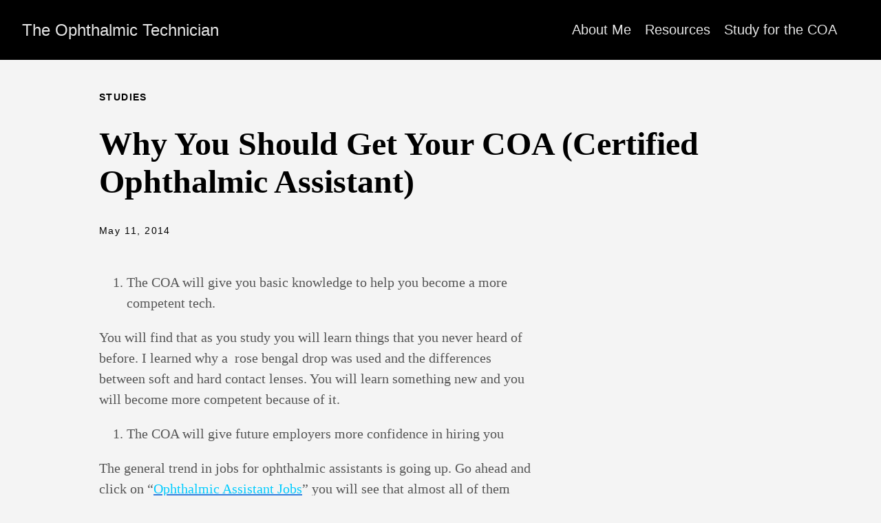

--- FILE ---
content_type: text/html; charset=UTF-8
request_url: https://www.theophthalmictechnician.com/study/2014-05-11-why-you-should-get-your-coa-certified-ophthalmic-assistant/
body_size: 2352
content:
<!DOCTYPE html>
<html lang="en-us">
  <head>
    <meta charset="utf-8">
    <meta http-equiv="X-UA-Compatible" content="IE=edge,chrome=1">
    
    <title>The Ophthalmic Technician  | Why You Should Get Your COA (Certified Ophthalmic Assistant)</title>
    <meta name="HandheldFriendly" content="True">
    <meta name="MobileOptimized" content="320">

    <meta name="viewport" content="width=device-width,minimum-scale=1">
    <meta name="generator" content="Hugo 0.54.0" />
    
    
      <META NAME="ROBOTS" CONTENT="INDEX, FOLLOW">
    

    
    
      <link href="https://www.theophthalmictechnician.com/dist/css/app.d98f2eb6bcd1eaedb7edf166bd16af26.css" rel="stylesheet">
    

    
      <link rel="stylesheet" href="https://www.theophthalmictechnician.com/css/custom.css">
    

    
      
    

    

    <meta property="og:title" content="Why You Should Get Your COA (Certified Ophthalmic Assistant)" />
<meta property="og:description" content="The COA will give you basic knowledge to help you become a more competent tech.  You will find that as you study you will learn things that you never heard of before. I learned why a rose bengal drop was used and the differences between soft and hard contact lenses. You will learn something new and you will become more competent because of it.
 The COA will give future employers more confidence in hiring you  The general trend in jobs for ophthalmic assistants is going up." />
<meta property="og:type" content="article" />
<meta property="og:url" content="https://www.theophthalmictechnician.com/study/2014-05-11-why-you-should-get-your-coa-certified-ophthalmic-assistant/" />
<meta property="article:published_time" content="2014-05-11T02:37:45&#43;00:00"/>
<meta property="article:modified_time" content="2014-05-11T02:37:45&#43;00:00"/>

<meta itemprop="name" content="Why You Should Get Your COA (Certified Ophthalmic Assistant)">
<meta itemprop="description" content="The COA will give you basic knowledge to help you become a more competent tech.  You will find that as you study you will learn things that you never heard of before. I learned why a rose bengal drop was used and the differences between soft and hard contact lenses. You will learn something new and you will become more competent because of it.
 The COA will give future employers more confidence in hiring you  The general trend in jobs for ophthalmic assistants is going up.">


<meta itemprop="datePublished" content="2014-05-11T02:37:45&#43;00:00" />
<meta itemprop="dateModified" content="2014-05-11T02:37:45&#43;00:00" />
<meta itemprop="wordCount" content="251">



<meta itemprop="keywords" content="ophthalmic assistant salary,ophthalmic technician pay,ophthalmic technician salary,why become a COA," />
<meta name="twitter:card" content="summary"/>
<meta name="twitter:title" content="Why You Should Get Your COA (Certified Ophthalmic Assistant)"/>
<meta name="twitter:description" content="The COA will give you basic knowledge to help you become a more competent tech.  You will find that as you study you will learn things that you never heard of before. I learned why a rose bengal drop was used and the differences between soft and hard contact lenses. You will learn something new and you will become more competent because of it.
 The COA will give future employers more confidence in hiring you  The general trend in jobs for ophthalmic assistants is going up."/>

      
    
  </head>

  <body class="ma0 avenir bg-near-white production">

    
   
  

  <header>
    <div class="bg-black">
      <nav class="pv3 ph3 ph4-ns" role="navigation">
  <div class="flex-l justify-between items-center center">
    <a href="https://www.theophthalmictechnician.com/" class="f3 fw2 hover-white no-underline white-90 dib">
      The Ophthalmic Technician
    </a>
    <div class="flex-l items-center">
      

      
        <ul class="pl0 mr3">
          
          <li class="list f5 f4-ns fw4 dib pr3">
            <a class="hover-white no-underline white-90" href="https://www.theophthalmictechnician.com/pages/about-me/" title="About Me page">
              About Me
            </a>
          </li>
          
          <li class="list f5 f4-ns fw4 dib pr3">
            <a class="hover-white no-underline white-90" href="https://www.theophthalmictechnician.com/pages/resource/" title="Resources page">
              Resources
            </a>
          </li>
          
          <li class="list f5 f4-ns fw4 dib pr3">
            <a class="hover-white no-underline white-90" href="https://www.theophthalmictechnician.com/pages/study/" title="Study for the COA page">
              Study for the COA
            </a>
          </li>
          
        </ul>
      
      











    </div>
  </div>
</nav>

    </div>
  </header>



    <main class="pb7" role="main">
      
  
  <article class="flex-l flex-wrap justify-between mw8 center ph3">

    <header class="mt4 w-100">
      <p class="f6 b helvetica tracked">
          
        STUDIES
      </p>
      <h1 class="f1 athelas mb1">Why You Should Get Your COA (Certified Ophthalmic Assistant)</h1>
      
      <time class="f6 mv4 dib tracked" datetime="2014-05-11T02:37:45Z">May 11, 2014</time>      
      
      
    </header>

    <section class="nested-copy-line-height lh-copy serif f4 nested-links nested-img mid-gray pr4-l w-two-thirds-l"><ol>
<li>The COA will give you basic knowledge to help you become a more competent tech.</li>
</ol>

<p>You will find that as you study you will learn things that you never heard of before. I learned why a  rose bengal drop was used and the differences between soft and hard contact lenses. You will learn something new and you will become more competent because of it.</p>

<ol>
<li>The COA will give future employers more confidence in hiring you</li>
</ol>

<p>The general trend in jobs for ophthalmic assistants is going up. Go ahead and click on &#8220;<span style="color: #00ccff;"><a href="http://www.indeed.com/q-Ophthalmic-Assistant-jobs.html" target="_blank"><span style="color: #00ccff;">Ophthalmic Assistant Jobs</span></a></span>&#8221; you will see that almost all of them require experience and prefer those who have obtained their COA.</p>

<p>There are two things that employers know about you when they hire a COA. First, you must have already worked in the field for 6 months. Second, you are competent enough in the field to pass the challenging COA exam. If nothing else those two things give you a big advantage over other non-COA applicants.</p>

<div style="width: 540px;">
</div>

<ol>
<li>The COA usually results in a pay raise.</li>
</ol>

<p>According to pay scale.com the median hourly wage of <span style="color: #00ccff;"><a href="http://www.payscale.com/research/US/Job=Ophthalmic_Assistant/Hourly_Rate"><span style="color: #00ccff;">ophthalmic assistant is $13</span></a></span>. While the median salary for a <span style="color: #00ccff;"><a href="http://www.payscale.com/research/US/Job=Certified_Ophthalmic_Assistant_(COA)/Hourly_Rate"><span style="color: #00ccff;">certified ophthalmic assistant is $15</span></a></span>. One year after you get your COA you are eligible to take the <span style="color: #00ccff;"><a href="http://www.payscale.com/research/US/Job=Certified_Ophthalmic_Technician_(COT)/Hourly_Rate"><span style="color: #00ccff;">COT which will get you about $18</span></a></span>.</p>

<p>So, there is some good data showing that you will be more competitive for jobs and make more money.</p>

<p><a href="http://www.theophthalmictechnician.com/wp-content/uploads/2014/05/Screen-Shot-2017-07-02-at-3.20.44-PM.png"><img class="alignnone size-full wp-image-1193" src="http://www.theophthalmictechnician.com/wp-content/uploads/2014/05/Screen-Shot-2017-07-02-at-3.20.44-PM.png" alt="Screen Shot 2017-07-02 at 3.20.44 PM" width="612" height="556" srcset="http://theophthalmictechnician.com/wp-content/uploads/2014/05/Screen-Shot-2017-07-02-at-3.20.44-PM.png 612w, http://theophthalmictechnician.com/wp-content/uploads/2014/05/Screen-Shot-2017-07-02-at-3.20.44-PM-300x273.png 300w, http://theophthalmictechnician.com/wp-content/uploads/2014/05/Screen-Shot-2017-07-02-at-3.20.44-PM-100x91.png 100w, http://theophthalmictechnician.com/wp-content/uploads/2014/05/Screen-Shot-2017-07-02-at-3.20.44-PM-150x136.png 150w, http://theophthalmictechnician.com/wp-content/uploads/2014/05/Screen-Shot-2017-07-02-at-3.20.44-PM-200x182.png 200w, http://theophthalmictechnician.com/wp-content/uploads/2014/05/Screen-Shot-2017-07-02-at-3.20.44-PM-450x409.png 450w, http://theophthalmictechnician.com/wp-content/uploads/2014/05/Screen-Shot-2017-07-02-at-3.20.44-PM-600x545.png 600w, http://theophthalmictechnician.com/wp-content/uploads/2014/05/Screen-Shot-2017-07-02-at-3.20.44-PM-400x363.png 400w" sizes="(max-width: 612px) 100vw, 612px" /></a></p>

<p><strong>Check out my New Study Guide <a href="http://www.theophthalmictechnician.com/coa-ebook/">Study For the Certified Ophthalmic Assistant Exam</a></strong></p>
<ul class="pa0">
  
   <li class="list">
     <a href="https://www.theophthalmictechnician.com/tags/ophthalmic-assistant-salary" class="link f5 grow no-underline br-pill ba ph3 pv2 mb2 dib black sans-serif">ophthalmic assistant salary</a>
   </li>
  
   <li class="list">
     <a href="https://www.theophthalmictechnician.com/tags/ophthalmic-technician-pay" class="link f5 grow no-underline br-pill ba ph3 pv2 mb2 dib black sans-serif">ophthalmic technician pay</a>
   </li>
  
   <li class="list">
     <a href="https://www.theophthalmictechnician.com/tags/ophthalmic-technician-salary" class="link f5 grow no-underline br-pill ba ph3 pv2 mb2 dib black sans-serif">ophthalmic technician salary</a>
   </li>
  
   <li class="list">
     <a href="https://www.theophthalmictechnician.com/tags/why-become-a-coa" class="link f5 grow no-underline br-pill ba ph3 pv2 mb2 dib black sans-serif">why become a COA</a>
   </li>
  
</ul>
<div class="mt6">
        
      </div>
    </section>

    <aside class="w-30-l mt6-l">




</aside>

  </article>

    </main>
    <footer class="bg-black bottom-0 w-100 pa3" role="contentinfo">
  <div class="flex justify-between">
  <a class="f4 fw4 hover-white no-underline white-70 dn dib-ns pv2 ph3" href="https://www.theophthalmictechnician.com/" >
    &copy; 2020 The Ophthalmic Technician
  </a>
    <div>










</div>
  </div>
</footer>

    

  <script src="https://www.theophthalmictechnician.com/dist/js/app.3fc0f988d21662902933.js"></script>


  </body>
</html>


--- FILE ---
content_type: text/css; charset=UTF-8
request_url: https://www.theophthalmictechnician.com/css/custom.css
body_size: 166
content:
* {
  box-sizing: border-box;
}

/* Create three columns of equal width */
.columns {
  float: left;
  width: 33.3%;
  padding: 8px;
}

/* Style the list */
.price {
  list-style-type: none;
  border: 1px solid #eee;
  margin: 0;
  padding: 0;
  -webkit-transition: 0.3s;
  transition: 0.3s;
}

/* Add shadows on hover */
.price:hover {
  box-shadow: 0 8px 12px 0 rgba(0,0,0,0.2)
}

/* Pricing header */
.price .header {
  background-color: #111;
  color: white;
  font-size: 25px;
}

.price .header_best {
  background-color: #d51079;
  color: white;
  font-size: 25px;
}
/* List items */
.price li {
  border-bottom: 1px solid #eee;
  padding: 20px;
  text-align: center;
}

/* Grey list item */
.price .grey {
  background-color: #eee;
  font-size: 20px;
}

/* The "Sign Up" button */
.button {
  background-color: #22b9c4;
  border: none;
  color: white;
  padding: 10px 25px;
  text-align: center;
  text-color: white;
  text-decoration: none;
  font-size: 18px;
}

.button_best {
  background-color: #d51079;
  border: none;
  color: white;
  padding: 10px 25px;
  text-align: center;
  text-color: white;
  text-decoration: none;
  font-size: 18px;
}
/* Change the width of the three columns to 100%
(to stack horizontally on small screens) */
@media only screen and (max-width: 600px) {
  .columns {
    width: 100%;
  }
}
